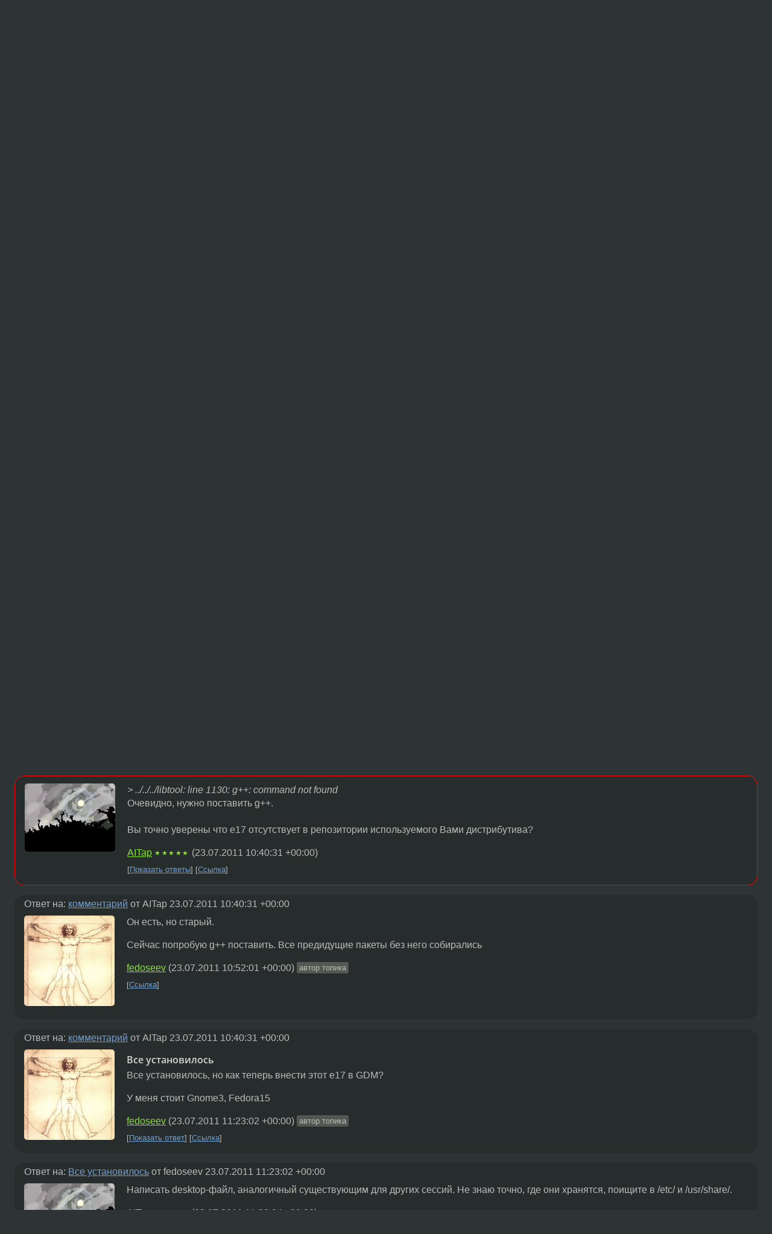

--- FILE ---
content_type: text/html;charset=utf-8
request_url: https://www.linux.org.ru/forum/desktop/6528244
body_size: 6722
content:
<!DOCTYPE html>
<html lang=ru>
<head>
<link rel="stylesheet" type="text/css" href="/tango/combined.css?20260121-1850">
<link rel="preload" href="/js/lor.js?20260121-1850" as="script">

<link rel="yandex-tableau-widget" href="/manifest.json" />
<meta name="referrer" content="always">

<script type="text/javascript">
  /*!
  * $script.js Async loader & dependency manager
  * https://github.com/ded/script.js
  * (c) Dustin Diaz, Jacob Thornton 2011
  * License: MIT
  */
(function(e,d,f){typeof f.module!="undefined"&&f.module.exports?f.module.exports=d():typeof f.define!="undefined"&&f.define=="function"&&f.define.amd?define(e,d):f[e]=d()})("$script",function(){function y(f,e){for(var h=0,g=f.length;h<g;++h){if(!e(f[h])){return E}}return 1}function x(d,c){y(d,function(b){return !c(b)})}function w(p,k,h){function c(b){return b.call?b():K[b]}function q(){if(!--d){K[e]=1,f&&f();for(var b in I){y(b.split("|"),c)&&!x(I[b],c)&&(I[b]=[])}}}p=p[D]?p:[p];var g=k&&k.call,f=g?k:h,e=g?p.join(""):k,d=p.length;return setTimeout(function(){x(p,function(b){if(G[b]){return e&&(J[e]=1),G[b]==2&&q()}G[b]=1,e&&(J[e]=1),v(!L.test(b)&&H?H+b+".js":b,q)})},0),w}function v(h,g){var b=N.createElement("script"),a=E;b.onload=b.onerror=b[z]=function(){if(b[B]&&!/^c|loade/.test(b[B])||a){return}b.onload=b[z]=null,a=1,G[h]=2,g()},b.async=1,b.src=h,M.insertBefore(b,M.firstChild)}var N=document,M=N.getElementsByTagName("head")[0],L=/^https?:\/\//,K={},J={},I={},H,G={},F="string",E=!1,D="push",C="DOMContentLoaded",B="readyState",A="addEventListener",z="onreadystatechange";return !N[B]&&N[A]&&(N[A](C,function u(){N.removeEventListener(C,u,E),N[B]="complete"},E),N[B]="loading"),w.get=v,w.order=function(f,e,h){(function g(a){a=f.shift(),f.length?w(a,g):w(a,e,h)})()},w.path=function(b){H=b},w.ready=function(f,d,h){f=f[D]?f:[f];var g=[];return !x(f,function(b){K[b]||g[D](b)})&&y(f,function(b){return K[b]})?d():!function(b){I[b]=I[b]||[],I[b][D](d),h&&h(g)}(f.join("|")),w},w},this);</script>

<script type="text/javascript">
  $script('/webjars/jquery/2.2.4/jquery.min.js', 'jquery');

  $script.ready('jquery', function() {
    $script('/js/lor.js?20260121-1850', 'lorjs');
    $script('/js/plugins.js?20260121-1850', 'plugins');
  });

  $script('/js/highlight.min.js?20260121-1850', 'hljs');
  $script.ready(['jquery', 'hljs'], function() {
    $(function() {
      hljs.initHighlighting();
    });
  });

  $script('/js/realtime.js?20260121-1850', "realtime");

  $script.ready('lorjs', function() {
    fixTimezone("Europe/Moscow");
  });

  
    $script.ready('lorjs', function() {
      initLoginForm();
    });
  </script>
<title>Ошибка при сборке e17 — Desktop — Форум</title>
<meta property="og:title" content="Ошибка при сборке e17" >

<meta property="og:image" content="https://www.linux.org.ru/img/good-penguin.png">
  <meta name="twitter:card" content="summary">
<meta name="twitter:site" content="@wwwlinuxorgru">
<meta property="og:description" content="Собираю e17 c с помощью скрипта  easy_e17.sh   
При  сборке выдаёт такую ошибку и прекращает исполнение скрипта:
 -------------------- Installing packages ----------------
- eina ....................... previously installed
- eet .......................">
<meta property="og:url" content="https://www.linux.org.ru/forum/desktop/6528244">

<link rel="canonical" href="https://www.linux.org.ru/forum/desktop/6528244">

<script type="text/javascript">
  $script.ready('lorjs', function() { initNextPrevKeys(); });
  </script>
<link rel="search" title="Search L.O.R." href="/search.jsp">
<meta name="referrer" content="always">

<base href="https://www.linux.org.ru/">

<link rel="shortcut icon" href="/favicon.ico" type="image/x-icon">
<meta name="viewport" content="initial-scale=1.0">
</head>
<body>
<header id="hd">
  <div id="topProfile">
    </div>

  <span id="sitetitle"><a href="/">LINUX.ORG.RU</a></span>

  <nav class="menu">
    <div id="loginGreating">
      <div id="regmenu" class="head">
          <a href="https://www.linux.org.ru/register.jsp">Регистрация</a> -
          <a id="loginbutton" href="https://www.linux.org.ru/login.jsp">Вход</a>
        </div>

        <form method=POST action="https://www.linux.org.ru/ajax_login_process" style="display: none" id="regform">
          <input type="hidden" name="csrf" value="IDtorH69RpcW1LhO4B4tIQ==">
<label>Имя: <input type=text name=nick size=15 placeholder="nick или email" autocapitalize="off"></label>
          <label>Пароль: <input type=password name=passwd size=15></label>
          <input type=submit value="Вход">
          <input id="hide_loginbutton" type="button" value="Отмена">
        </form>
      </div>

    <ul>
      <li><a href="/news/">Новости</a></li>
      <li><a href="/gallery/">Галерея</a></li>
      <li><a href="/articles/">Статьи</a></li>
      <li><a href="/forum/">Форум</a></li>
      <li><a href="/tracker/">Трекер</a></li>
      <li><a href="/search.jsp">Поиск</a></li>
    </ul>
  </nav>
</header>
<div style="clear: both"></div>
<main id="bd">
<div class=messages itemscope itemtype="http://schema.org/Article">

<article class=msg id="topic-6528244">
<header>
    <div class="msg-top-header">
    <img src="/img/solved.png" alt="решено" title="решено"><span itemprop="articleSection">
      <a href="/forum/">Форум</a> —
      <a href="/forum/desktop/">Desktop</a>
      </span>
    
      &emsp;
      </span>
    </div>

    <h1 itemprop="headline">
      <a href="/forum/desktop/6528244">Ошибка при сборке e17</a>
      </h1>

    </header>

  <div class="msg-container">

  <div class="msg_body">
    <div class="fav-buttons">
        <a id="favs_button" href="#"><i class="icon-star"></i></a><br><span
           id="favs_count">0</span><br>
        <a id="memories_button" href="#"><i class="icon-eye"></i></a><br><span
           id="memories_count">1</span>
      </div>
    <div itemprop="articleBody">
      <p>Собираю e17 c с помощью скрипта <a href="http://omicron.homeip.net/svn/easy_e17/easy_e17.sh">easy_e17.sh</a><br>
При  сборке выдаёт такую ошибку и прекращает исполнение скрипта:
<div class="code"><pre class="language-bash"><code>-------------------- Installing packages ----------------
- eina ....................... previously installed
- eet ........................ previously installed
- evas ....................... previously installed
- ecore ...................... previously installed
- efreet ..................... previously installed
- eio ........................ previously installed
- eeze ....................... previously installed
- e_dbus ..................... previously installed
- embryo ..................... previously installed
- edje ....................... previously installed
- azy ........................ make:    ERROR!

---------------------- Last loglines -------------
Making all in src
make[2]: Вход в каталог `/root/e17_src/azy/src'
Making all in include
make[3]: Вход в каталог `/root/e17_src/azy/src/include'
make[3]: Цель `all' не требует выполнения команд.
make[3]: Выход из каталога `/root/e17_src/azy/src/include'
Making all in lib
make[3]: Вход в каталог `/root/e17_src/azy/src/lib'
Making all in extras
make[4]: Вход в каталог `/root/e17_src/azy/src/lib/extras'
\
source='pugixml.cpp' object='pugixml.lo' libtool=yes \
DEPDIR=.deps depmode=none /bin/sh ../../../depcomp \
/bin/sh ../../../libtool  --tag=CXX   --mode=compile g++ -DHAVE_CONFIG_H -I. -I../../..   -I/opt/e17/include -I../../.. -I../../../src/include -I../../../src/include/extras -fPIC -DPIC   -c -o pugixml.lo pugixml.cpp
libtool: compile:  g++ -DHAVE_CONFIG_H -I. -I../../.. -I/opt/e17/include -I../../.. -I../../../src/include -I../../../src/include/extras -fPIC -DPIC -c pugixml.cpp  -o .libs/pugixml.o
../../../libtool: line 1130: g++: command not found
make[4]: *** [pugixml.lo] Ошибка 1
make[4]: Выход из каталога `/root/e17_src/azy/src/lib/extras'
make[3]: *** [all-recursive] Ошибка 1
make[3]: Выход из каталога `/root/e17_src/azy/src/lib'
make[2]: *** [all-recursive] Ошибка 1
make[2]: Выход из каталога `/root/e17_src/azy/src'
make[1]: *** [all-recursive] Ошибка 1
make[1]: Выход из каталога `/root/e17_src/azy'
make: *** [all] Ошибка 2
--------------------------------------------------------------------------------

-&gt; Get more informations by checking the log file '/tmp/easy_e17/install_logs/azy.log'!
</code></pre></div>
<a href="http://fpaste.org/7PzN/">Вывод файла azy.log</a><br>
В чем проблема?</p></div>
<footer>

<div class="userpic"><img class="photo" src="/photos/77918:-161418424.jpg" alt="" width=150 height=150 ></div><div class=sign >
  <a rel="author"itemprop="creator" href="/people/fedoseev/profile">fedoseev</a> <span class="stars"></span><br>
  <time data-format="default" datetime="2011-07-23T14:27:24.790+04:00" itemprop="dateCreated">23.07.11 14:27:24 MSK</time><span class="sign_more">
  <br>
    Последнее исправление: fedoseev <time data-format="default" datetime="2011-07-23T14:36:29.938+04:00" >23.07.11 14:36:29 MSK</time>
        (всего исправлений: 2)
    </span>
</div>
</footer>

<div class=reply>
          <ul id="topicMenu">
            <li><a href="/forum/desktop/6528244">Ссылка</a></li>
          </ul>
          </div>
      <div class="reactions zero-reactions">
  <form class="reactions-form" action="/reactions" method="POST">
    <input type="hidden" name="csrf" value="IDtorH69RpcW1LhO4B4tIQ==">
<input type="hidden" name="topic" value="6528244">
    </form>
</div>

</div>
</div>
</article>

<script type="text/javascript">
  $script.ready('lorjs', function() {
    initStarPopovers();
  });
</script>
<div class="nav">
  <div class="grid-row">
    <div class="grid-3-1">
      <table>
        <tr valign=middle>
          <td style="padding-right: 5px">
              <a href="/forum/desktop/6528058">←</a>
            </td>
            <td align=left valign=top class="hideon-phone">
              <a href="/forum/desktop/6528058">
                QtCurve</a>
            </td>
          </tr>
      </table>
    </div>
    <div class="grid-3-2">
    </div>
    <div class="grid-3-3">
      <table align="right">
          <tr valign=middle align=right>
            <td class="hideon-phone">
              <a href="/forum/desktop/6528524">
                Какими средствами можно масштабировать чертеж  PDF с сохранением пропорций?</a>
            </td>
            <td align="right" valign="middle" style="padding-left: 5px">
              <a href="/forum/desktop/6528524">→</a>
            </td>
          </tr>
        </table>
      </div>
  </div>
  </div><div class="comment" id="comments" style="padding-top: 0.5em">

<article class="msg" id="comment-6528278">
  <div class="title">
    </div>

  <div class="msg-container">
    <div class="userpic"><img class="photo" src="/img/p.gif" alt="" width=1 height=1 ></div><div class="msg_body message-w-userpic">
      <p><i>&gt;g++: command not found
</i></p><p>Он установлен хоть?</p><div class="sign">
        <a itemprop="creator" href="/people/gentoo_root/profile">gentoo_root</a> <span class="stars">★★★★★</span><br class="visible-phone"> <span class="hideon-phone">(</span><time data-format="default" datetime="2011-07-23T14:39:10.939+04:00" >23.07.11 14:39:10 MSK</time><span class="hideon-phone">)</span>

</div>

      <div class="reply">
          <ul>
            <li><a href="/forum/desktop/6528244?cid=6528278">Ссылка</a></li>
          </ul>
        </div>
      <div class="reactions zero-reactions">
  <form class="reactions-form" action="/reactions" method="POST">
    <input type="hidden" name="csrf" value="IDtorH69RpcW1LhO4B4tIQ==">
<input type="hidden" name="topic" value="6528244">
    <input type="hidden" name="comment" value="6528278">
    </form>
</div>

</div>
  </div>

</article>


<article class="msg" id="comment-6528279">
  <div class="title">
    </div>

  <div class="msg-container">
    <div class="userpic"><img class="photo" src="/photos/49912:1163776537.png" alt="" width=150 height=113 ></div><div class="msg_body message-w-userpic">
      <p><i>&gt; ../../../libtool: line 1130: g++: command not found</i><br>
Очевидно, нужно поставить g++.<br>
<br>
Вы точно уверены что e17 отсутствует в репозитории используемого Вами дистрибутива?</p><div class="sign">
        <a itemprop="creator" href="/people/AITap/profile">AITap</a> <span class="stars">★★★★★</span><br class="visible-phone"> <span class="hideon-phone">(</span><time data-format="default" datetime="2011-07-23T14:40:31.133+04:00" >23.07.11 14:40:31 MSK</time><span class="hideon-phone">)</span>

</div>

      <div class="reply">
          <ul>
            <li><a href="/forum/desktop/6528244/thread/6528279#comments">Показать ответы</a></li>
            <li><a href="/forum/desktop/6528244?cid=6528279">Ссылка</a></li>
          </ul>
        </div>
      <div class="reactions zero-reactions">
  <form class="reactions-form" action="/reactions" method="POST">
    <input type="hidden" name="csrf" value="IDtorH69RpcW1LhO4B4tIQ==">
<input type="hidden" name="topic" value="6528244">
    <input type="hidden" name="comment" value="6528279">
    </form>
</div>

</div>
  </div>

</article>


<article class="msg" id="comment-6528312">
  <div class="title">
    
      Ответ на:
      <a href="/forum/desktop/6528244?cid=6528279" data-samepage="true">
          комментарий</a>
        от AITap <time data-format="default" datetime="2011-07-23T14:40:31.133+04:00" >23.07.11 14:40:31 MSK</time></div>

  <div class="msg-container">
    <div class="userpic"><img class="photo" src="/photos/77918:-161418424.jpg" alt="" width=150 height=150 ></div><div class="msg_body message-w-userpic">
      <p>Он есть, но старый.</p><p>Сейчас попробую g++ поставить. Все предидущие пакеты без него собирались</p><div class="sign">
        <a itemprop="creator" href="/people/fedoseev/profile">fedoseev</a> <span class="stars"></span><br class="visible-phone"> <span class="hideon-phone">(</span><time data-format="default" datetime="2011-07-23T14:52:01.373+04:00" >23.07.11 14:52:01 MSK</time><span class="hideon-phone">)</span>

<span class="user-tag">автор топика</span>
        </div>

      <div class="reply">
          <ul>
            <li><a href="/forum/desktop/6528244?cid=6528312">Ссылка</a></li>
          </ul>
        </div>
      <div class="reactions zero-reactions">
  <form class="reactions-form" action="/reactions" method="POST">
    <input type="hidden" name="csrf" value="IDtorH69RpcW1LhO4B4tIQ==">
<input type="hidden" name="topic" value="6528244">
    <input type="hidden" name="comment" value="6528312">
    </form>
</div>

</div>
  </div>

</article>


<article class="msg" id="comment-6528390">
  <div class="title">
    
      Ответ на:
      <a href="/forum/desktop/6528244?cid=6528279" data-samepage="true">
          комментарий</a>
        от AITap <time data-format="default" datetime="2011-07-23T14:40:31.133+04:00" >23.07.11 14:40:31 MSK</time></div>

  <div class="msg-container">
    <div class="userpic"><img class="photo" src="/photos/77918:-161418424.jpg" alt="" width=150 height=150 ></div><div class="msg_body message-w-userpic">
      <h1>Все установилось</h1>
      <p>Все установилось, но как теперь внести этот е17 в GDM? </p><p>У меня стоит Gnome3, Fedora15</p><div class="sign">
        <a itemprop="creator" href="/people/fedoseev/profile">fedoseev</a> <span class="stars"></span><br class="visible-phone"> <span class="hideon-phone">(</span><time data-format="default" datetime="2011-07-23T15:23:02.667+04:00" >23.07.11 15:23:02 MSK</time><span class="hideon-phone">)</span>

<span class="user-tag">автор топика</span>
        </div>

      <div class="reply">
          <ul>
            <li><a href="/forum/desktop/6528244?cid=6528402" data-samepage="true">Показать ответ</a></li>
            <li><a href="/forum/desktop/6528244?cid=6528390">Ссылка</a></li>
          </ul>
        </div>
      <div class="reactions zero-reactions">
  <form class="reactions-form" action="/reactions" method="POST">
    <input type="hidden" name="csrf" value="IDtorH69RpcW1LhO4B4tIQ==">
<input type="hidden" name="topic" value="6528244">
    <input type="hidden" name="comment" value="6528390">
    </form>
</div>

</div>
  </div>

</article>


<article class="msg" id="comment-6528402">
  <div class="title">
    
      Ответ на:
      <a href="/forum/desktop/6528244?cid=6528390" data-samepage="true">
          Все установилось</a>
        от fedoseev <time data-format="default" datetime="2011-07-23T15:23:02.667+04:00" >23.07.11 15:23:02 MSK</time></div>

  <div class="msg-container">
    <div class="userpic"><img class="photo" src="/photos/49912:1163776537.png" alt="" width=150 height=113 ></div><div class="msg_body message-w-userpic">
      <p>Написать desktop-файл, аналогичный существующим для других сессий. Не знаю точно, где они хранятся, поищите в /etc/ и /usr/share/.</p><div class="sign">
        <a itemprop="creator" href="/people/AITap/profile">AITap</a> <span class="stars">★★★★★</span><br class="visible-phone"> <span class="hideon-phone">(</span><time data-format="default" datetime="2011-07-23T15:28:04.945+04:00" >23.07.11 15:28:04 MSK</time><span class="hideon-phone">)</span>

</div>

      <div class="reply">
          <ul>
            <li><a href="/forum/desktop/6528244?cid=6528402">Ссылка</a></li>
          </ul>
        </div>
      <div class="reactions zero-reactions">
  <form class="reactions-form" action="/reactions" method="POST">
    <input type="hidden" name="csrf" value="IDtorH69RpcW1LhO4B4tIQ==">
<input type="hidden" name="topic" value="6528244">
    <input type="hidden" name="comment" value="6528402">
    </form>
</div>

</div>
  </div>

</article>


</div>

<div id="realtime" style="display: none"></div>

<div class="infoblock">
    
        Вы не можете добавлять комментарии в эту тему. Тема перемещена в архив.
      </div>
<div class="nav">
  <div class="grid-row">
    <div class="grid-3-1">
      <table>
        <tr valign=middle>
          <td style="padding-right: 5px">
              <a href="/forum/desktop/6528058">←</a>
            </td>
            <td align=left valign=top class="hideon-phone">
              <a href="/forum/desktop/6528058">
                QtCurve</a>
            </td>
          </tr>
      </table>
    </div>
    <div class="grid-3-2">
      <a title="Форум - Desktop"
         href="/forum/desktop/">
          Desktop</a>
    </div>
    <div class="grid-3-3">
      <table align="right">
          <tr valign=middle align=right>
            <td class="hideon-phone">
              <a href="/forum/desktop/6528524">
                Какими средствами можно масштабировать чертеж  PDF с сохранением пропорций?</a>
            </td>
            <td align="right" valign="middle" style="padding-left: 5px">
              <a href="/forum/desktop/6528524">→</a>
            </td>
          </tr>
        </table>
      </div>
  </div>
  </div></div>

<section id="related-topics">
    <h2>Похожие темы</h2>

    <div id="related-topics-list">
      <ul>
          <li>
              <span class="group-label">Форум</span>
              <a href="/forum/admin/384032">Проблема сборки netacct-mysql-0.76</a> (2003)
            </li>
          <li>
              <span class="group-label">Форум</span>
              <a href="/forum/linux-install/7160283">libjpeg-turbo ошибка компиляции</a> (2011)
            </li>
          <li>
              <span class="group-label">Форум</span>
              <a href="/forum/desktop/7104023">audacious vumeter</a> (2011)
            </li>
          <li>
              <span class="group-label">Форум</span>
              <a href="/forum/general/172637">У меня целестия при сборке упирается в glext k-to и всё - любая версия</a> (2002)
            </li>
          <li>
              <span class="group-label">Форум</span>
              <a href="/forum/general/4331797">Проблемы компиляции libtorrent под Ubuntu</a> (2009)
            </li>
          </ul>
      <ul>
          <li>
              <span class="group-label">Форум</span>
              <a href="/forum/general/15684220">Не могу сконфигурировать mp4v2 для MCU Media Server</a> (2020)
            </li>
          <li>
              <span class="group-label">Форум</span>
              <a href="/forum/general/583129">ошибка компиляции bmp-extra-plugins</a> (2004)
            </li>
          <li>
              <span class="group-label">Форум</span>
              <a href="/forum/desktop/13835501">Проблемы с установкой OpenFST Python Extension</a> (2017)
            </li>
          <li>
              <span class="group-label">Форум</span>
              <a href="/forum/desktop/9987988">ошибка при установке kdeneur из исходников</a> (2013)
            </li>
          <li>
              <span class="group-label">Форум</span>
              <a href="/forum/desktop/1573947">audacity</a> (2006)
            </li>
          </ul>
      </div>
  </section>
</main>
<footer id="ft">

<p id="ft-info">
  <a href="/about">О Сервере</a> -
  <a href="/help/rules.md">Правила форума</a> -
  <a href="/help/lorcode.md">Правила разметки (LORCODE)</a> -
  <a href="/help/markdown.md">Правила разметки (Markdown)</a><br>
  <a href="https://github.com/maxcom/lorsource/issues">Сообщить об ошибке</a><br>
  <a href="https://www.linux.org.ru/">https://www.linux.org.ru/</a>
</p>

<script type="text/javascript">
  </script>


</footer>
</body></html>
